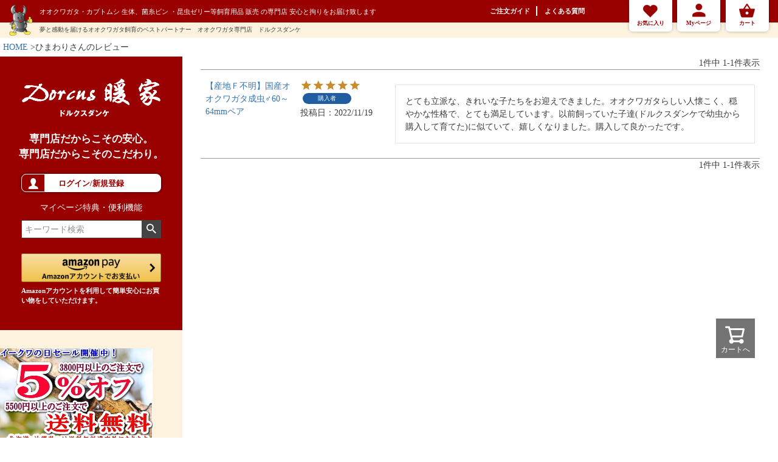

--- FILE ---
content_type: text/html;charset=UTF-8
request_url: https://www.e-mushi.com/p/reviews?reviewer=1968
body_size: 15017
content:
<!DOCTYPE html>
<html lang="ja"><head>
  <meta charset="UTF-8">
  
  <meta name="_csrf" content="9Jp-A5Y-rpzMRzIvcjqoABPwEXebi4stiOkxjQMI4-HjMaR7l6gfYfQLzfrhJgcbRBecZHDGPE-o6b4AvNwF6DRp04KBUsYe">
  
  <title>ひまわりさんのレビュー | ドルクスダンケ</title>
  <meta name="viewport" content="width=device-width">


    <meta name="description" content="お客様のレビュー ドルクスダンケ">
    <meta name="keywords" content="お客様のレビュー,ドルクスダンケ">
  
  <link rel="stylesheet" href="https://dorcusdanke.itembox.design/system/fs_style.css?t=20251118042545">
  <link rel="stylesheet" href="https://dorcusdanke.itembox.design/generate/theme7/fs_theme.css?t=20251118042545">
  <link rel="stylesheet" href="https://dorcusdanke.itembox.design/generate/theme7/fs_original.css?t=20251118042545">
  
  <link rel="canonical" href="https://www.e-mushi.com/p/reviews">
  
  
  
  
  <script>
    window._FS=window._FS||{};_FS.val={"tiktok":{"enabled":false,"pixelCode":null},"recaptcha":{"enabled":false,"siteKey":null},"clientInfo":{"memberId":"guest","fullName":"ゲスト","lastName":"","firstName":"ゲスト","nickName":"ゲスト","stageId":"","stageName":"","subscribedToNewsletter":"false","loggedIn":"false","totalPoints":"","activePoints":"","pendingPoints":"","purchasePointExpiration":"","specialPointExpiration":"","specialPoints":"","pointRate":"","companyName":"","membershipCardNo":"","wishlist":"","prefecture":""},"enhancedEC":{"ga4Dimensions":{"userScope":{"login":"{@ member.logged_in @}","stage":"{@ member.stage_order @}"}},"amazonCheckoutName":"Amazon Pay","measurementId":"G-KPTWTY2Q9K","trackingId":"UA-138052084-1","dimensions":{"dimension1":{"key":"log","value":"{@ member.logged_in @}"},"dimension2":{"key":"mem","value":"{@ member.stage_order @}"}}},"shopKey":"dorcusdanke","device":"PC","cart":{"stayOnPage":false}};
  </script>
  
  <script src="/shop/js/webstore-nr.js?t=20251118042545"></script>
  <script src="/shop/js/webstore-vg.js?t=20251118042545"></script>
  
  
  
  
  
  
  
  
    <script type="text/javascript" >
      document.addEventListener('DOMContentLoaded', function() {
        _FS.CMATag('{"fs_member_id":"{@ member.id @}","fs_page_kind":"other"}')
      })
    </script>
  
  
  
<!-- **OGPタグ（フリーパーツ）↓↓ -->
<meta property="og:title" content="ひまわりさんのレビュー | ドルクスダンケ">
<meta property="og:type" content="">
<meta property="og:url" content="https://www.e-mushi.com/p/reviews?reviewer&#x3D;1968">
<meta property="og:image" content="">
<meta property="og:site_name" content="ドルクスダンケ">
<meta property="og:description" content="お客様のレビュー ドルクスダンケ">
<!-- **OGPタグ（フリーパーツ）↑↑ -->
<!-- **ダンケ用オリジナル↓↓ -->
<meta http-equiv="X-UA-Compatible" content="IE=edge,chrome=1">
<meta charset="Shift_JIS">
<meta name="viewport" content="width=device-width, initial-scale=1">
<meta name="format-detection" content="telephone=no">
<meta name="keywords" content="クワガタ カブトムシ オオクワガタ 昆虫 販売 通販 昆虫ゼリー 菌糸瓶 菌糸ビン 昆虫マット 発酵マット 昆虫ケース ヘラクレスオオカブト">
<meta name="description" content="オオクワガタ・カブトムシ・クワガタ 生体、菌糸瓶 菌糸ビン 昆虫ゼリー 昆虫マット等飼育用品総合販売">
<title>オオクワガタ クワガタ カブトムシ 販売 通販 専門店｜ドルクスダンケグループ総本店</title>
<link href="style_pc.css" rel="stylesheet" type="text/css">
	<link rel="stylesheet" type="text/css" href="http://yui.yahooapis.com/3.18.1/build/cssreset/cssreset-min.css">
	<!-- 　　スムーズスクロール　　　-->

<script type="text/javascript" src="//ajax.googleapis.com/ajax/libs/jquery/3.3.1/jquery.js"></script>

<script>
 $(function(){
    // #で始まるアンカーをクリックした場合に処理
    $('a[href^="#"]:not(.menu_btn00)').click(function() {
       // スクロールの速度
       var speed = 400; // ミリ秒
       // アンカーの値取得
       var href= $(this).attr("href");
       // 移動先を取得
       var target = $(href == "#" || href == "" ? 'html' : href);
       // 移動先を数値で取得
       var position = target.offset().top;
       // スムーススクロール
       $('body,html').animate({scrollTop:position}, speed, 'swing');
       return false;
    });
 });
</script>

<!-- 　　スムーズスクロール　　　-->
<!-- **ダンケ用オリジナル↑↑ -->


<script async src="https://www.googletagmanager.com/gtag/js?id=G-KPTWTY2Q9K"></script>


</head>
<body class="fs-body-reviews-reviewer" id="fs_ReviewsByCustomer">

<div class="fs-l-page">
<header class="fs-l-header">
<header id="header">
		<div class="bartext">
		<img src="https://dorcusdanke.itembox.design/item/img/header_chara.png">
			</div><!--bartext-->
		<div class="red_bar">
		<div class="red_bartext">
			<p>オオクワガタ・カブトムシ 生体、菌糸ビン ・昆虫ゼリー等飼育用品 販売 の専門店 安心と拘りをお届け致します</p>
			<ul>
				<li><a href="https://www.e-mushi.com/f/guide">ご注文ガイド</a></li>
				<li><a href="https://www.e-mushi.com/c/FAQ">よくある質問</a></li>
			</ul>
			<div class="clear"></div>
		</div><!--red_bartext-->
			
		</div><!--red_bar-->
		<div class="yel_bar">
			<div class="yel_bartext">
		<p>夢と感動を届けるオオクワガタ飼育のベストパートナー　オオクワガタ専門店　ドルクスダンケ</p>





	</div><!--yel_bartext-->
  </div><!--yel_bar-->
		<div id="header_ic">
			<ul>
				<li><a href="https://www.e-mushi.com/my/wishlist">お気に入り</a></li>
				<li><a href="https://www.e-mushi.com/my/top">Myページ</a></li>
				<li><a href="https://www.e-mushi.com/p/cart">カート</a></li>
			</ul>
			<div class="clear"></div>
		</div><!--header_ic-->
			
	</header>

</header>
<!-- **パンくずリストパーツ （システムパーツ） ↓↓ -->
<nav class="fs-c-breadcrumb">
<ol class="fs-c-breadcrumb__list">
<li class="fs-c-breadcrumb__listItem">
<a href="/">HOME</a>
</li>
<li class="fs-c-breadcrumb__listItem">
ひまわりさんのレビュー
</li>
</ol>
</nav>
<!-- **パンくずリストパーツ （システムパーツ） ↑↑ -->
<main class="fs-l-main"><div id="fs-page-error-container" class="fs-c-panelContainer">
  
  
</div>
<section id="side">
<!---------ログイン------------->
<div class="main_menu">
				<a href="https://www.e-mushi.com"><img src="https://dorcusdanke.itembox.design/item/img/header_logo.png"></a>
				<p class="copy">専門店だからこその安心。<br>
専門店だからこそのこだわり。</p>
<div class="fs-clientInfo">
				<p class="login"><span class="logout my-{@ member.logged_in @}"><a href="/p/logout">ログアウト</a></span>
<span class="login my-{@ member.logged_in @}"><a href="/p/login">ログイン/新規登録</a></span></p>

</div><!--fs-clientInfo-->
<a class="font_white" href="https://www.e-mushi.com/f/membership">マイページ特典・便利機能</a>


<!--<form action="/p/search">
<label><input id="sbox2"  id="s" name="s" type="text" placeholder="商品検索"/></label>
<button type="submit" id="sbtn2"><i class="fa fa-search"></i></button>
</form>-->

<!--<form id="form2" action="http://www.e-mushi.com" method="get">
<input id="sbox2"  id="s" name="s" type="text" placeholder="商品検索"/>
<button type="submit" id="sbtn2"><i class="fa fa-search"></i></button>
</form>-->

<!--<form action="/p/search">
<label>キーワード<input type="text" name="keyword" maxlength="1000" value=""></label>
<button type="submit">検索</button>
</form>-->
<!-- **商品キーワード検索フォーム（フリーパーツ）↓↓ -->
<div class="fs-p-searchForm">
  <form action="/p/search" method="get">
    <span class="fs-p-searchForm__inputGroup fs-p-inputGroup">
      <input type="text" name="keyword" maxlength="1000" placeholder="キーワード検索" class="fs-p-searchForm__input fs-p-inputGroup__input">
      <button type="submit" class="fs-p-searchForm__button fs-p-inputGroup__button">検索</button>
    </span>
  </form>
</div>

<script type="application/ld+json">
{
  "@context": "http://schema.org",
  "@type": "WebSite",
  "url": "www.e-mushi.com",
  "potentialAction": {
    "@type": "SearchAction",
    "target": "www.e-mushi.com/p/search?keyword={search_term_string}",
    "query-input": "required name=search_term_string"
  }
}
</script>
<!-- **商品キーワード検索フォーム（フリーパーツ）↑↑ -->

<div class="main_amazon">
<a href="https://pay.amazon.com/jp/shopper" target="_blank"><img src="https://dorcusdanke.itembox.design/item/gold-button.png?t=20260115110258" alt="Amazon Pay">
				<br><p>Amazonアカウントを利用して簡単安心にお買い物をしていただけます。</p></a>

</div>
				
			</div><!--main_menu-->
<!---------ログイン------------->
<div class="mypage_m">
<p class="side_tit">
				Myページメニュー
			</p><!--side_tit-->
<ul class="subcat">
				<li><a href="/">● 通常のお買い物はこちら</a></li>
				<li><a href="/my/orders">● 前回と同じ商品を注文する</a></li>
				<li><a href="/my/wishlist">● お気に入り一覧</a></li>
				<li><a href="/my/orders">● 過去購入履歴</a></li>
<li><a href="https://www.e-mushi.com/p/cart">● ご注文状況の確認</a></li>
				<li><a href="/my/top">● ポイントの確認</a></li>
				<li><a href="/p/cart">● カート</a></li>
				<li><a href="https://www.e-mushi.com/f/contact">● お問い合わせ</a></li>

				<li><a href="/f/membership">● Myページご利用ガイド</a></li>
			</ul>

</div><!--mypage_m-->
<p>




















<img src="https://dorcusdanke.itembox.design/item/20200413y.jpg" border="0"><br>
<br>























<a href="https://apay-up-banner.com?merchantId=A1GFH9S81YQ5R7&banner=09_Amazon_Pay_BBP_320x50.png&locale=ja_JP&utm_source=A1GFH9S81YQ5R7" target="_blank">
<img src="https://apay-up-banner.com/banner/09_Amazon_Pay_BBP_320x50.png?merchantId=A1GFH9S81YQ5R7&locale=ja_JP&width=320&height=50&utm_source=A1GFH9S81YQ5R7"></a><BR>
</p>





<p class="side_tit">

				すべての商品一覧
			</p><!--side_tit-->
			<p class="side_bar"><a href="https://www.e-mushi.com/c/livingbody">昆虫生体</a></p>
			<ul class="allcat">
				<li><a href="https://www.e-mushi.com/c/livingbody/dorcus-jpn">国産オオクワガタ</a>
				<a href="https://www.e-mushi.com/c/livingbody/dorcus-jpn/sanchi" class="sub"><small>産地ラベル付きオオクワガタ</small></a><br>
				<a href="https://www.e-mushi.com/c/livingbody/dorcus-jpn/dorcus-big" class="sub"><small>超大型血統オオクワガタ</small></a><br>
				<a href="https://www.e-mushi.com/c/livingbody/dorcus-jpn/dorcus-gsp" class="sub"><small>筑紫ＫＳ系統オオクワガタ</small></a>
</li>
				<li><a href="https://www.e-mushi.com/c/livingbody/lucanidae-jpn">国産クワガタ<br><small>ノコギリ・ミヤマ・ヒラタ等</small></a>
				<a href="https://www.e-mushi.com/c/livingbody/lucanidae-jpn/amami" class="sub"><small>奄美大島産クワガタ各種</small></a>
</li>
				<li><a href="https://www.e-mushi.com/c/livingbody/lucanidae-foreign">外国産クワガタ</a>
				<a href="https://www.e-mushi.com/c/livingbody/lucanidae-foreign/hirata" class="sub"><small>ヒラタクワガタ</small></a>
				<a href="https://www.e-mushi.com/c/livingbody/lucanidae-foreign/prosopocoilus" class="sub"><small>ノコギリクワガタ</small></a>
				<a href="https://www.e-mushi.com/c/livingbody/lucanidae-foreign/hexarthrius" class="sub"><small>フタマタクワガタ</small></a>
				<a href="https://www.e-mushi.com/c/livingbody/lucanidae-foreign/iromushi" class="sub"><small>色ムシ(オウゴンオニ等) </small></a>
				<a href="https://www.e-mushi.com/c/livingbody/lucanidae-foreign/odontolabis" class="sub"><small>ツヤクワガタ</small></a>
				<a href="https://www.e-mushi.com/c/livingbody/lucanidae-foreign/dorcus-foreign" class="sub"><small>オオクワガタ</small></a>
				<a href="https://www.e-mushi.com/c/livingbody/lucanidae-foreign/Rhaeurlus" class="sub"><small>シカクワガタ</small></a>
				<a href="https://www.e-mushi.com/c/livingbody/lucanidae-foreign/cyclomatus" class="sub"><small>ホソアカクワガタ</small></a>
				<a href="https://www.e-mushi.com/c/livingbody/lucanidae-foreign/dorcus-kokuwa" class="sub"><small>コクワガタ</small></a>
				<a href="https://www.e-mushi.com/c/livingbody/lucanidae-foreign/lucanus" class="sub"><small>ミヤマクワガタ</small></a>
</li>
				<li><a href="https://www.e-mushi.com/c/livingbody/beetle">カブトムシ</a>
                <a href="https://www.e-mushi.com/c/livingbody/beetle/kabuto" class="sub"><small>国産カブトムシ</small></a>
                <a href="https://www.e-mushi.com/c/livingbody/beetle/dynastes" class="sub"><small>ヘラクレスオオカブト</small></a>
                <a href="https://www.e-mushi.com/c/livingbody/beetle/chalcosoma" class="sub"><small>コーカサスオオカブト アトラス</small></a>
                <a href="https://www.e-mushi.com/c/livingbody/beetle/neptunus" class="sub"><small>ネプチューン サタン</small></a>
                <a href="https://www.e-mushi.com/c/livingbody/beetle/megasoma" class="sub"><small>ゾウカブト</small></a>
                <a href="https://www.e-mushi.com/c/livingbody/beetle/granti" class="sub"><small>シロカブト</small></a><br>
                <a href="https://www.e-mushi.com/c/livingbody/beetle/golofa" class="sub"><small>ゴロファ</small></a>
                <a href="https://www.e-mushi.com/c/livingbody/beetle/xylotrupes" class="sub"><small>ヒメカブトケンタウルス</small></a>
                <a href="https://www.e-mushi.com/c/livingbody/beetle/eupatorus" class="sub"><small>ゴホンツノカブト</small></a>
                </li>               
                
				<li><a href="https://www.e-mushi.com/c/livingbody/mecynorhina">ハナムグリ</a></li>
				<li><a href="https://www.e-mushi.com/c/livingbody/mantodea">カマキリ</a></li>
<li><a href="https://www.e-mushi.com/c/homoeogryllus-japonicus">鈴虫</a></li>
				<li><a href="https://www.e-mushi.com/c/livingbody/seitai-b">アウトレット生体</a></li>
				<li><a href="https://www.e-mushi.com/c/livingbody/sale-seitai">特売コーナー</a></li>
               
			</ul>
            
<p class="side_banner"><a href="https://www.e-mushi.com/f/hogo-onegai.html"><img src="https://dorcusdanke.itembox.design/item/bana_hanasanaide-250.jpg"alt="外国産のクワガタ カブトムシを逃がさないで"></a>

<a href="https://www.e-mushi.com/c/research"><img src="https://dorcusdanke.itembox.design/item/1279506120.gif"alt="夏休み自由研究　クワガタ カブトムシ を使って簡単に作成"></a></p>

			<p class="side_bar"><a href="https://www.e-mushi.com/c/item">飼育アイテム</a></p>
			<ul class="allcatB">
				<li><a href="https://www.e-mushi.com/c/item/jelly">昆虫ゼリー</a></li>
				<li><a href="https://www.e-mushi.com/c/item/mat">昆虫マット<br>
成虫・幼虫用</a></li>
				<li><a href="https://www.e-mushi.com/c/item/mycelium-bottle">菌糸瓶 菌糸ビン</a></li>
				<li><a href="https://www.e-mushi.com/c/item/case">昆虫ケース 飼育ケース</a></li>
				<li><a href="https://www.e-mushi.com/c/item/decayedwood">産卵木・幼虫飼育材</a></li>
				<li><a href="https://www.e-mushi.com/c/item/starterkit">飼育・採卵セット</a></li>
				<li><a href="https://www.e-mushi.com/c/item/bin">瓶(ビン) プリンカップ</a></li>
				<li><a href="https://www.e-mushi.com/c/item/assistantgoods">飼育補助用品</a></li>
				<!--<li><a href="#">昆虫マット・菌糸ビン</a></li>-->
				<!--<li><a href="#">飼育用品特集！</a></li>-->
			</ul>
			
			<ul class="allcat2">
<li><a href="https://www.e-mushi.com/c/maker">メーカー飼育用品</a></li>
			<li><a href="https://www.e-mushi.com/c/report">お客様飼育レポート</a></li>
				<li><a href="https://www.e-mushi.com/c/book">書籍・DVD</a></li>
				<li><a href="https://www.e-mushi.com/c/magazine">雑誌</a></li>

				<li><a href="https://www.e-mushi.com/c/goods">グッズ</a></li>
				<li><a href="https://www.e-mushi.com/c/hyouhon">標本用品</a></li>
			</ul>
			
			
			<ul class="subcat">
				<li><a href="https://www.e-mushi.com/f/beginner">● はじめてオオクワガタを<br>　 飼育される方へ</a></li>
				<li><a href="https://www.e-mushi.com/f/guide">● ご注文ガイド</a></li>
				<li><a href="https://www.e-mushi.com/dorcus-danke/news/">● イベント・ニュース</a></li>
				<li><a href="https://www.e-mushi.com/c/FAQ">● よくある質問</a></li>
				<li><a href="https://www.e-mushi.com/c/item">● 飼育用品</a></li>
			</ul>
			<div class="contact">
				<p class="con_btn"><a href="https://www.e-mushi.com/f/contact">ご質問・ご感想など</a></p>
				<p class="con_text">ドルクスダンケでは、お客様から寄せられた貴重なご意見・ご質問をより良い商品・サービスの提供に生かしてまいりたいと考えています。
みなさまのメールをお待ちしております。</p>
				<div class="con_img">
					<img src="https://dorcusdanke.itembox.design/item/img/side_hukidasi.png">
				<img src="https://dorcusdanke.itembox.design/item/img/side_chara.png">
				</div><!--con_img-->
			</div><!--contact-->
			<ul class="bancat">
				<li><a href="https://www.e-mushi.com/c/report">超大型オオクワガタ<br>
作出レポート</a></li>
				<li><a href="https://www.e-mushi.com/dorcus-danke/photo/">WEBで見る図鑑<br>
写真館</a></li>
				<li><a href="https://www.e-mushi.com/dorcus-danke/diary" style="background-image: url(https://dorcusdanke.itembox.design/item/img/side_owner.png);">店長日記</a></li>
				<li><a href="https://www.e-mushi.com/dorcus-danke/breedingdiary/" style="background-image: url(https://dorcusdanke.itembox.design/item/img/side_breed.png);">飼育参考例</a></li>
				<li><a href="https://www.e-mushi.com/p/reviews" style="background-image: url(https://dorcusdanke.itembox.design/item/img/side_review.png)";>レビューをお寄せください
<span>200ポイント進呈中!</span></a></li>
                                <li><a href="https://www.e-mushi.com/dorcus-danke/voice" style="background-image: url(https://dorcusdanke.itembox.design/item/img/side_custamervoice.png);" target="_blank">お客様の声</a></li>

                                <li><a href="https://www.e-mushi.com/f/shoplist" style="background-image:url(https://dorcusdanke.itembox.design/item/img/side_concept.png);})">ドルクスダンケって？？<br>
コンセプト</a></li>
							<li><a href="https://www.e-mushi.com/f/beginner" style="background-image:url(https://dorcusdanke.itembox.design/item/img/side_breed.png);">はじめてオオクワガタを<br>
飼育される方へ</a></li>

			</ul>
<div id="view_now"></div>
<div id="view_next"></div>
<div style="padding:10px;background:#fff;box-sizing:border-box;width:95%;margin:10px auto;">
<p>
<span style="width:14px;height:14px;border:1px solid #aaa;background-color:#fff;display:inline-block;vertical-align:middle;"></span> 営業日
</p>
<p>
<span style="width:14px;height:14px;border:1px solid #aaa;background-color:#81240b;display:inline-block;vertical-align:middle;"></span> 休業日（休業日翌日のお届け指定が出来ません）
</p>
<p>
※休業日でもネットでのご注文・メールでのお問い合わせは24時間お受けしております。尚、お返事は翌営業日に順次対応させて頂きます。
</p>
<p>営業時間AM11:00 ～ PM20:00</p>
</div>

</section>
<section class="fs-l-pageMain"><!-- **ページ見出し（フリーパーツ）↓↓ -->
<h1 class="fs-c-heading fs-c-heading--page">ひまわりさんのレビュー</h1>
<!-- **ページ見出し（フリーパーツ）↑↑ -->
<!-- **会員レビュー一覧（システムパーツ）↓↓ -->
<div class="fs-c-history">
  
    
      <div class="fs-c-listControl">
<div class="fs-c-listControl__status">
<span class="fs-c-listControl__status__total">1<span class="fs-c-listControl__status__total__label">件中</span></span>
<span class="fs-c-listControl__status__indication">1<span class="fs-c-listControl__status__indication__separator">-</span>1<span class="fs-c-listControl__status__indication__label">件表示</span></span>
</div>
</div>
    
  
  <ul class="fs-c-reviewList">
    
    <li class="fs-c-reviewList__item" data-product-id="742">
      <div class="fs-c-reviewList__item__product fs-c-reviewProduct">
        
        <div class="fs-c-reviewProduct__info">
          <div class="fs-c-productName">
            
              <a href="/c/livingbody/dorcus-jpn/dorcus-h19-1300">
                <div class="fs-c-productName__name">【産地Ｆ不明】国産オオクワガタ成虫♂60～64mmペア</div>
              </a>
            
          </div>
        </div>
      </div>
      <div class="fs-c-reviewList__item__info fs-c-reviewInfo">
        <div class="fs-c-reviewRating">
          <div class="fs-c-reviewInfo__stars fs-c-reviewStars" data-ratingCount="5.0"></div>
        </div>
        
          <div class="fs-c-reviewInfo__reviewer fs-c-reviewer">  
            <div class="fs-c-reviewer__status"><span class="fs-c-reviewerStatus">購入者</span></div>
          </div>
        
        <dl class="fs-c-reviewInfo__date">
          <dt>投稿日</dt>
          <dd>
            <time datetime="2022-11-19" class="fs-c-time">
              2022/11/19
            </time>
          </dd>
        </dl>
      </div> 
      <div class="fs-c-reviewList__item__body fs-c-reviewBody">とても立派な、きれいな子たちをお迎えできました。オオクワガタらしい人懐こく、穏やかな性格で、とても満足しています。以前飼っていた子達(ドルクスダンケで幼虫から購入して育てた)に似ていて、嬉しくなりました。購入して良かったです。</div>
   <span data-id="fs-analytics" data-eec="{&quot;price&quot;:5600,&quot;fs-select_content-price&quot;:5600,&quot;category&quot;:&quot;昆虫生体/国産オオ&quot;,&quot;fs-add_to_cart-price&quot;:5600,&quot;name&quot;:&quot;【産地Ｆ不明】国産オオクワガタ成虫♂60～64mmペア&quot;,&quot;quantity&quot;:1,&quot;list_name&quot;:&quot;ひまわりさん&quot;,&quot;fs-remove_from_cart-price&quot;:5600,&quot;id&quot;:&quot;dorcus-h19-1300&quot;,&quot;fs-begin_checkout-price&quot;:5600}" data-ga4="{&quot;item_list_name&quot;:&quot;ひまわり&quot;,&quot;currency&quot;:&quot;JPY&quot;,&quot;item_list_id&quot;:&quot;product&quot;,&quot;value&quot;:5600,&quot;items&quot;:[{&quot;item_list_name&quot;:&quot;ひまわり&quot;,&quot;fs-add_payment_info-price&quot;:5600,&quot;fs-add_to_cart-price&quot;:5600,&quot;item_id&quot;:&quot;dorcus-h19-1300&quot;,&quot;item_category2&quot;:&quot;国産オオクワガタ&quot;,&quot;fs-view_item-price&quot;:5600,&quot;item_category&quot;:&quot;昆虫生体&quot;,&quot;quantity&quot;:1,&quot;price&quot;:5600,&quot;item_list_id&quot;:&quot;product&quot;,&quot;currency&quot;:&quot;JPY&quot;,&quot;fs-select_content-price&quot;:5600,&quot;fs-select_item-price&quot;:5600,&quot;fs-remove_from_cart-price&quot;:5600,&quot;item_name&quot;:&quot;【産地Ｆ不明】国産オオクワガタ成虫♂60～64mmペア&quot;,&quot;fs-begin_checkout-price&quot;:5600}]}" data-category-eec="{&quot;dorcus-h19-1300&quot;:{&quot;type&quot;:&quot;1&quot;}}" data-category-ga4="{&quot;dorcus-h19-1300&quot;:{&quot;type&quot;:&quot;1&quot;}}""></span>
    </li>
    
  </ul>
  
    
      <div class="fs-c-listControl">
<div class="fs-c-listControl__status">
<span class="fs-c-listControl__status__total">1<span class="fs-c-listControl__status__total__label">件中</span></span>
<span class="fs-c-listControl__status__indication">1<span class="fs-c-listControl__status__indication__separator">-</span>1<span class="fs-c-listControl__status__indication__label">件表示</span></span>
</div>
</div>
    
  
</div>
<!-- **会員レビュー一覧（システムパーツ）↑↑ --></section></main>
<footer class="fs-l-footer">
	<div class="clear"></div>
<!---------------------------------------------------------●●●to top●●●-------------------------------------------------------------------->	
	<p id="page-top"><a href="#header">pagetop</a></p>
<!---------------------------------------------------------●●●to top●●●-------------------------------------------------------------------->	
<fooder>
	 
	  <div class="fo_main_back">
		   <div class="fo_ill"></div><!--side-->
		<div class="fo_main">
			<img src="https://dorcusdanke.itembox.design/item/img/fooder_logo.png">
			<ul>
				<li><a href="https://www.e-mushi.com/f/howto">ご注文方法</a></li>
				<li><a href="https://www.e-mushi.com/f/howto">運賃・手数料</a></li>
				<li><a href="https://www.e-mushi.com/p/about/terms">法律に基づく表示</a></li>
				<li><a href="https://www.e-mushi.com/dorcus-danke/voice/">お客様のお声</a></li>
				<li><a href="https://www.e-mushi.com/c/FAQ">FAQ</a></li>
				<li><a href="https://www.e-mushi.com/f/guide">安心購入</a></li>
				<li><a href="https://www.e-mushi.com/dorcus-danke/photo/">写真館</a></li>
				<li><a href="https://www.e-mushi.com">△ページトップ</a>
				</li>
			</ul>
			<div class="clear"></div>
			<address>Copyright(C)1998-    　Dorcus Danke All rights reserved.<br>
当ホームページにおける画像及び文章の無断使用・転載等・固くお断り致します。有限会社ドルクスダンケ<br><a style="display:block;color:#fff;margin-top:5px;text-decoration:underline;" href="http://www.e-mushi.com/f/copyright.html">著作権の取扱について</a></address>
			</div><!--fo_main-->
		</div><!--fo_main_back-->
			<div class="clear"></div>
</fooder>

		<div class="clear"></div>

<!---------------------------------------------------------●●●スクロール●●●-------------------------------------------------------------------->
	<script>

 $(function() {
     var topBtn = $('#page-top');    
     topBtn.hide();
     //スクロールが250に達したらボタン表示
     $(window).scroll(function () {
         if ($(this).scrollTop() > 250) {
             topBtn.fadeIn();
         } else {
             topBtn.fadeOut();
         }
     });
     //スクロールしてトップ
     topBtn.click(function () {
         $('body,html').animate({
             scrollTop: 0
         }, 500);
         return false;
     });
 });
</script>

<style>
.fc button,.fc table,body .fc{font-size:1em}.fc .fc-axis,.fc button,.fc-day-grid-event .fc-content,.fc-list-item-marker,.fc-list-item-time,.fc-time-grid-event .fc-time,.fc-time-grid-event.fc-short .fc-content{white-space:nowrap}.fc-event,.fc-event:hover,.fc-state-hover,.fc.fc-bootstrap3 a,.ui-widget .fc-event,a.fc-more{text-decoration:none}.fc{direction:ltr;text-align:left}.fc-rtl{text-align:right}.fc th,.fc-basic-view .fc-day-top .fc-week-number,.fc-basic-view td.fc-week-number,.fc-icon,.fc-toolbar{text-align:center}.fc-highlight{background:#bce8f1;opacity:.3}.fc-bgevent{background:#8fdf82;opacity:.3}.fc-nonbusiness{background:#d7d7d7}.fc button{-moz-box-sizing:border-box;-webkit-box-sizing:border-box;box-sizing:border-box;margin:0;height:2.1em;padding:0 .6em;cursor:pointer}.fc button::-moz-focus-inner{margin:0;padding:0}.fc-state-default{border:1px solid;background-color:#f5f5f5;background-image:-moz-linear-gradient(top,#fff,#e6e6e6);background-image:-webkit-gradient(linear,0 0,0 100%,from(#fff),to(#e6e6e6));background-image:-webkit-linear-gradient(top,#fff,#e6e6e6);background-image:-o-linear-gradient(top,#fff,#e6e6e6);background-image:linear-gradient(to bottom,#fff,#e6e6e6);background-repeat:repeat-x;border-color:#e6e6e6 #e6e6e6 #bfbfbf;border-color:rgba(0,0,0,.1) rgba(0,0,0,.1) rgba(0,0,0,.25);color:#333;text-shadow:0 1px 1px rgba(255,255,255,.75);box-shadow:inset 0 1px 0 rgba(255,255,255,.2),0 1px 2px rgba(0,0,0,.05)}.fc-state-default.fc-corner-left{border-top-left-radius:4px;border-bottom-left-radius:4px}.fc-state-default.fc-corner-right{border-top-right-radius:4px;border-bottom-right-radius:4px}.fc button .fc-icon{position:relative;top:-.05em;margin:0 .2em;vertical-align:middle}.fc-state-active,.fc-state-disabled,.fc-state-down,.fc-state-hover{color:#333;background-color:#e6e6e6}.fc-state-hover{color:#333;background-position:0 -15px;-webkit-transition:background-position .1s linear;-moz-transition:background-position .1s linear;-o-transition:background-position .1s linear;transition:background-position .1s linear}.fc-state-active,.fc-state-down{background-color:#ccc;background-image:none;box-shadow:inset 0 2px 4px rgba(0,0,0,.15),0 1px 2px rgba(0,0,0,.05)}.fc-state-disabled{cursor:default;background-image:none;opacity:.65;box-shadow:none}.fc-event.fc-draggable,.fc-event[href],.fc-popover .fc-header .fc-close,a[data-goto]{cursor:pointer}.fc-button-group{display:inline-block}.fc .fc-button-group>*{float:left;margin:0 0 0 -1px}.fc .fc-button-group>:first-child{margin-left:0}.fc-popover{position:absolute;box-shadow:0 2px 6px rgba(0,0,0,.15)}.fc-popover .fc-header{padding:2px 4px}.fc-popover .fc-header .fc-title{margin:0 2px}.fc-ltr .fc-popover .fc-header .fc-title,.fc-rtl .fc-popover .fc-header .fc-close{float:left}.fc-ltr .fc-popover .fc-header .fc-close,.fc-rtl .fc-popover .fc-header .fc-title{float:right}.fc-divider{border-style:solid;border-width:1px}hr.fc-divider{height:0;margin:0;padding:0 0 2px;border-width:1px 0}.fc-bg table,.fc-row .fc-bgevent-skeleton table,.fc-row .fc-highlight-skeleton table{height:100%}.fc-clear{clear:both}.fc-bg,.fc-bgevent-skeleton,.fc-helper-skeleton,.fc-highlight-skeleton{position:absolute;top:0;left:0;right:0}.fc-bg{bottom:0}.fc table{width:100%;box-sizing:border-box;table-layout:fixed;border-collapse:collapse;border-spacing:0}.fc td,.fc th{border-style:solid;border-width:1px;padding:0;vertical-align:top}.fc td.fc-today{border-style:double}a[data-goto]:hover{text-decoration:underline}.fc .fc-row{border-style:solid;border-width:0}.fc-row table{border-left:0 hidden transparent;border-right:0 hidden transparent;border-bottom:0 hidden transparent}.fc-row:first-child table{border-top:0 hidden transparent}.fc-row{position:relative}.fc-row .fc-bg{z-index:1}.fc-row .fc-bgevent-skeleton,.fc-row .fc-highlight-skeleton{bottom:0}.fc-row .fc-bgevent-skeleton td,.fc-row .fc-highlight-skeleton td{border-color:transparent}.fc-row .fc-bgevent-skeleton{z-index:2}.fc-row .fc-highlight-skeleton{z-index:3}.fc-row .fc-content-skeleton{position:relative;z-index:4;padding-bottom:2px}.fc-row .fc-helper-skeleton{z-index:5}.fc .fc-row .fc-content-skeleton table,.fc .fc-row .fc-content-skeleton td,.fc .fc-row .fc-helper-skeleton td{background:0 0;border-color:transparent}.fc-row .fc-content-skeleton td,.fc-row .fc-helper-skeleton td{border-bottom:0}.fc-row .fc-content-skeleton tbody td,.fc-row .fc-helper-skeleton tbody td{border-top:0}.fc-scroller{-webkit-overflow-scrolling:touch}.fc-day-grid-event .fc-content,.fc-icon,.fc-row.fc-rigid,.fc-time-grid-event{overflow:hidden}.fc-scroller>.fc-day-grid,.fc-scroller>.fc-time-grid{position:relative;width:100%}.fc-event{position:relative;display:block;font-size:.85em;line-height:1.3;border-radius:3px;border:1px solid #3a87ad}.fc-event,.fc-event-dot{background-color:#3a87ad}.fc-event,.fc-event:hover{color:#fff}.fc-not-allowed,.fc-not-allowed .fc-event{cursor:not-allowed}.fc-event .fc-bg{z-index:1;background:#fff;opacity:.25}.fc-event .fc-content{position:relative;z-index:2}.fc-event .fc-resizer{position:absolute;z-index:4;display:none}.fc-event.fc-allow-mouse-resize .fc-resizer,.fc-event.fc-selected .fc-resizer{display:block}.fc-event.fc-selected .fc-resizer:before{content:"";position:absolute;z-index:9999;top:50%;left:50%;width:40px;height:40px;margin-left:-20px;margin-top:-20px}.fc-event.fc-selected{z-index:9999!important;box-shadow:0 2px 5px rgba(0,0,0,.2)}.fc-event.fc-selected.fc-dragging{box-shadow:0 2px 7px rgba(0,0,0,.3)}.fc-h-event.fc-selected:before{content:"";position:absolute;z-index:3;top:-10px;bottom:-10px;left:0;right:0}.fc-ltr .fc-h-event.fc-not-start,.fc-rtl .fc-h-event.fc-not-end{margin-left:0;border-left-width:0;padding-left:1px;border-top-left-radius:0;border-bottom-left-radius:0}.fc-ltr .fc-h-event.fc-not-end,.fc-rtl .fc-h-event.fc-not-start{margin-right:0;border-right-width:0;padding-right:1px;border-top-right-radius:0;border-bottom-right-radius:0}.fc-ltr .fc-h-event .fc-start-resizer,.fc-rtl .fc-h-event .fc-end-resizer{cursor:w-resize;left:-1px}.fc-ltr .fc-h-event .fc-end-resizer,.fc-rtl .fc-h-event .fc-start-resizer{cursor:e-resize;right:-1px}.fc-h-event.fc-allow-mouse-resize .fc-resizer{width:7px;top:-1px;bottom:-1px}.fc-h-event.fc-selected .fc-resizer{border-radius:4px;border-width:1px;width:6px;height:6px;border-style:solid;border-color:inherit;background:#fff;top:50%;margin-top:-4px}.fc-ltr .fc-h-event.fc-selected .fc-start-resizer,.fc-rtl .fc-h-event.fc-selected .fc-end-resizer{margin-left:-4px}.fc-ltr .fc-h-event.fc-selected .fc-end-resizer,.fc-rtl .fc-h-event.fc-selected .fc-start-resizer{margin-right:-4px}.fc-day-grid-event{margin:1px 2px 0;padding:0 1px}tr:first-child>td>.fc-day-grid-event{margin-top:2px}.fc-day-grid-event.fc-selected:after{content:"";position:absolute;z-index:1;top:-1px;right:-1px;bottom:-1px;left:-1px;background:#000;opacity:.25}.fc-day-grid-event .fc-time{font-weight:700}.fc-ltr .fc-day-grid-event.fc-allow-mouse-resize .fc-start-resizer,.fc-rtl .fc-day-grid-event.fc-allow-mouse-resize .fc-end-resizer{margin-left:-2px}.fc-ltr .fc-day-grid-event.fc-allow-mouse-resize .fc-end-resizer,.fc-rtl .fc-day-grid-event.fc-allow-mouse-resize .fc-start-resizer{margin-right:-2px}a.fc-more{margin:1px 3px;font-size:.85em;cursor:pointer}a.fc-more:hover{text-decoration:underline}.fc-limited{display:none}.fc-day-grid .fc-row{z-index:1}.fc-more-popover{z-index:2;width:220px}.fc-more-popover .fc-event-container{padding:10px}.fc-bootstrap3 .fc-popover .panel-body,.fc-bootstrap4 .fc-popover .card-body{padding:0}.fc-now-indicator{position:absolute;border:0 solid red}.fc-bootstrap3 .fc-today.alert,.fc-bootstrap4 .fc-today.alert{border-radius:0}.fc-unselectable{-webkit-user-select:none;-khtml-user-select:none;-moz-user-select:none;-ms-user-select:none;user-select:none;-webkit-touch-callout:none;-webkit-tap-highlight-color:transparent}.fc-unthemed .fc-content,.fc-unthemed .fc-divider,.fc-unthemed .fc-list-heading td,.fc-unthemed .fc-list-view,.fc-unthemed .fc-popover,.fc-unthemed .fc-row,.fc-unthemed tbody,.fc-unthemed td,.fc-unthemed th,.fc-unthemed thead{border-color:#ddd}.fc-unthemed .fc-popover{background-color:#fff;border-width:1px;border-style:solid}.fc-unthemed .fc-divider,.fc-unthemed .fc-list-heading td,.fc-unthemed .fc-popover .fc-header{background:#eee}.fc-unthemed td.fc-today{background:#fcf8e3}.fc-unthemed .fc-disabled-day{background:#d7d7d7;opacity:.3}.fc-icon{display:inline-block;height:1em;line-height:1em;font-size:1em;font-family:"Courier New",Courier,monospace;-webkit-touch-callout:none;-webkit-user-select:none;-khtml-user-select:none;-moz-user-select:none;-ms-user-select:none;user-select:none}.fc-icon:after{position:relative}.fc-icon-left-single-arrow:after{content:"\2039";font-weight:700;font-size:200%;top:-7%}.fc-icon-right-single-arrow:after{content:"\203A";font-weight:700;font-size:200%;top:-7%}.fc-icon-left-double-arrow:after{content:"\AB";font-size:160%;top:-7%}.fc-icon-right-double-arrow:after{content:"\BB";font-size:160%;top:-7%}.fc-icon-left-triangle:after{content:"\25C4";font-size:125%;top:3%}.fc-icon-right-triangle:after{content:"\25BA";font-size:125%;top:3%}.fc-icon-down-triangle:after{content:"\25BC";font-size:125%;top:2%}.fc-icon-x:after{content:"\D7";font-size:200%;top:6%}.fc-unthemed .fc-popover .fc-header .fc-close{color:#666;font-size:.9em;margin-top:2px}.fc-unthemed .fc-list-item:hover td{background-color:#f5f5f5}.ui-widget .fc-disabled-day{background-image:none}.fc-bootstrap3 .fc-time-grid .fc-slats table,.fc-bootstrap4 .fc-time-grid .fc-slats table,.fc-time-grid .fc-slats .ui-widget-content{background:0 0}.fc-popover>.ui-widget-header+.ui-widget-content{border-top:0}.fc-bootstrap3 hr.fc-divider,.fc-bootstrap4 hr.fc-divider{border-color:inherit}.ui-widget .fc-event{color:#fff;font-weight:400}.ui-widget td.fc-axis{font-weight:400}.fc.fc-bootstrap3 a[data-goto]:hover{text-decoration:underline}.fc.fc-bootstrap4 a{text-decoration:none}.fc.fc-bootstrap4 a[data-goto]:hover{text-decoration:underline}.fc-bootstrap4 a.fc-event:not([href]):not([tabindex]){color:#fff}.fc-bootstrap4 .fc-popover.card{position:absolute}.fc-toolbar.fc-header-toolbar{margin-bottom:1em}.fc-toolbar.fc-footer-toolbar{margin-top:1em}.fc-toolbar .fc-left{float:left}.fc-toolbar .fc-right{float:right}.fc-toolbar .fc-center{display:inline-block}.fc .fc-toolbar>*>*{float:left;margin-left:.75em}.fc .fc-toolbar>*>:first-child{margin-left:0}.fc-toolbar h2{margin:0}.fc-toolbar button{position:relative}.fc-toolbar .fc-state-hover,.fc-toolbar .ui-state-hover{z-index:2}.fc-toolbar .fc-state-down{z-index:3}.fc-toolbar .fc-state-active,.fc-toolbar .ui-state-active{z-index:4}.fc-toolbar button:focus{z-index:5}.fc-view-container *,.fc-view-container :after,.fc-view-container :before{-webkit-box-sizing:content-box;-moz-box-sizing:content-box;box-sizing:content-box}.fc-view,.fc-view>table{position:relative;z-index:1}.fc-basicDay-view .fc-content-skeleton,.fc-basicWeek-view .fc-content-skeleton{padding-bottom:1em}.fc-basic-view .fc-body .fc-row{min-height:4em}.fc-row.fc-rigid .fc-content-skeleton{position:absolute;top:0;left:0;right:0}.fc-day-top.fc-other-month{opacity:.3}.fc-basic-view .fc-day-number,.fc-basic-view .fc-week-number{padding:2px}.fc-basic-view th.fc-day-number,.fc-basic-view th.fc-week-number{padding:0 2px}.fc-ltr .fc-basic-view .fc-day-top .fc-day-number{float:right}.fc-rtl .fc-basic-view .fc-day-top .fc-day-number{float:left}.fc-ltr .fc-basic-view .fc-day-top .fc-week-number{float:left;border-radius:0 0 3px}.fc-rtl .fc-basic-view .fc-day-top .fc-week-number{float:right;border-radius:0 0 0 3px}.fc-basic-view .fc-day-top .fc-week-number{min-width:1.5em;background-color:#f2f2f2;color:grey}.fc-basic-view td.fc-week-number>*{display:inline-block;min-width:1.25em}.fc-agenda-view .fc-day-grid{position:relative;z-index:2}.fc-agenda-view .fc-day-grid .fc-row{min-height:3em}.fc-agenda-view .fc-day-grid .fc-row .fc-content-skeleton{padding-bottom:1em}.fc .fc-axis{vertical-align:middle;padding:0 4px}.fc-ltr .fc-axis{text-align:right}.fc-rtl .fc-axis{text-align:left}.fc-time-grid,.fc-time-grid-container{position:relative;z-index:1}.fc-time-grid{min-height:100%}.fc-time-grid table{border:0 hidden transparent}.fc-time-grid>.fc-bg{z-index:1}.fc-time-grid .fc-slats,.fc-time-grid>hr{position:relative;z-index:2}.fc-time-grid .fc-content-col{position:relative}.fc-time-grid .fc-content-skeleton{position:absolute;z-index:3;top:0;left:0;right:0}.fc-time-grid .fc-business-container{position:relative;z-index:1}.fc-time-grid .fc-bgevent-container{position:relative;z-index:2}.fc-time-grid .fc-highlight-container{z-index:3;position:relative}.fc-time-grid .fc-event-container{position:relative;z-index:4}.fc-time-grid .fc-now-indicator-line{z-index:5}.fc-time-grid .fc-helper-container{position:relative;z-index:6}.fc-time-grid .fc-slats td{height:1.5em;border-bottom:0}.fc-time-grid .fc-slats .fc-minor td{border-top-style:dotted}.fc-time-grid .fc-highlight{position:absolute;left:0;right:0}.fc-ltr .fc-time-grid .fc-event-container{margin:0 2.5% 0 2px}.fc-rtl .fc-time-grid .fc-event-container{margin:0 2px 0 2.5%}.fc-time-grid .fc-bgevent,.fc-time-grid .fc-event{position:absolute;z-index:1}.fc-time-grid .fc-bgevent{left:0;right:0}.fc-v-event.fc-not-start{border-top-width:0;padding-top:1px;border-top-left-radius:0;border-top-right-radius:0}.fc-v-event.fc-not-end{border-bottom-width:0;padding-bottom:1px;border-bottom-left-radius:0;border-bottom-right-radius:0}.fc-time-grid-event.fc-selected{overflow:visible}.fc-time-grid-event.fc-selected .fc-bg{display:none}.fc-time-grid-event .fc-content{overflow:hidden}.fc-time-grid-event .fc-time,.fc-time-grid-event .fc-title{padding:0 1px}.fc-time-grid-event .fc-time{font-size:.85em}.fc-time-grid-event.fc-short .fc-time,.fc-time-grid-event.fc-short .fc-title{display:inline-block;vertical-align:top}.fc-time-grid-event.fc-short .fc-time span{display:none}.fc-time-grid-event.fc-short .fc-time:before{content:attr(data-start)}.fc-time-grid-event.fc-short .fc-time:after{content:"\A0-\A0"}.fc-time-grid-event.fc-short .fc-title{font-size:.85em;padding:0}.fc-time-grid-event.fc-allow-mouse-resize .fc-resizer{left:0;right:0;bottom:0;height:8px;overflow:hidden;line-height:8px;font-size:11px;font-family:monospace;text-align:center;cursor:s-resize}.fc-time-grid-event.fc-allow-mouse-resize .fc-resizer:after{content:"="}.fc-time-grid-event.fc-selected .fc-resizer{border-radius:5px;border-width:1px;width:8px;height:8px;border-style:solid;border-color:inherit;background:#fff;left:50%;margin-left:-5px;bottom:-5px}.fc-time-grid .fc-now-indicator-line{border-top-width:1px;left:0;right:0}.fc-time-grid .fc-now-indicator-arrow{margin-top:-5px}.fc-ltr .fc-time-grid .fc-now-indicator-arrow{left:0;border-width:5px 0 5px 6px;border-top-color:transparent;border-bottom-color:transparent}.fc-rtl .fc-time-grid .fc-now-indicator-arrow{right:0;border-width:5px 6px 5px 0;border-top-color:transparent;border-bottom-color:transparent}.fc-event-dot{display:inline-block;width:10px;height:10px;border-radius:5px}.fc-rtl .fc-list-view{direction:rtl}.fc-list-view{border-width:1px;border-style:solid}.fc .fc-list-table{table-layout:auto}.fc-list-table td{border-width:1px 0 0;padding:8px 14px}.fc-list-table tr:first-child td{border-top-width:0}.fc-list-heading{border-bottom-width:1px}.fc-list-heading td{font-weight:700}.fc-ltr .fc-list-heading-main{float:left}.fc-ltr .fc-list-heading-alt,.fc-rtl .fc-list-heading-main{float:right}.fc-rtl .fc-list-heading-alt{float:left}.fc-list-item.fc-has-url{cursor:pointer}.fc-list-item-marker,.fc-list-item-time{width:1px}.fc-ltr .fc-list-item-marker{padding-right:0}.fc-rtl .fc-list-item-marker{padding-left:0}.fc-list-item-title a{text-decoration:none;color:inherit}.fc-list-item-title a[href]:hover{text-decoration:underline}.fc-list-empty-wrap2{position:absolute;top:0;left:0;right:0;bottom:0}.fc-list-empty-wrap1{width:100%;height:100%;display:table}.fc-list-empty{display:table-cell;vertical-align:middle;text-align:center}.fc-unthemed .fc-list-empty{background-color:#eee}
</style>

	<!---------------------------------------------------------●●●スクロール●●●-------------------------------------------------------------------->


<script src="https://dorcusdanke.itembox.design/item/moment.min.js?t=20260115110258"></script>
<script src='https://cdnjs.cloudflare.com/ajax/libs/fullcalendar/3.9.0/fullcalendar.min.js'></script>
<script src='https://cdnjs.cloudflare.com/ajax/libs/fullcalendar/3.9.0/locale/ja.js'></script> 
<script src="https://dorcusdanke.itembox.design/item/gcal.min.js?t=20260115110258"></script>

<script>
  $(document).ready(function() {
    var m = moment().endOf('month').format("YYYY-MM-DD");
    $('#view_now').fullCalendar({
defaultView: 'month',
      theme:true,
      defaultDate: m,
      header: {
		left: '',
		center: 'title',
		right: '',
	},
      lang:"ja",
      googleCalendarApiKey: 'AIzaSyCROANh2rrjwTUvKKD8dtdpdII-taNCpVw',
      events: {
          googleCalendarId: 'dorucusdanke@gmail.com',
          className:'event',
          allDay:true,
      },
      eventColor: '#81240b',
      eventTextColor: 'white',
      eventRender: function (event, element, view) {
        var start = moment(event['start']);
        var end = moment(event['end']);
        var days = new Array();
        var dd;
        while(start.diff(end) < 0){
            days.push(start.format('YYYY-MM-DD'));
            start.add(1, 'days');
        }
        for( var i=0; i<days.length; i++) {
            var target = $('[data-date=' + days[i] + ']');
            target.addClass('hasEvent');
        }
      },
    });
    var m = moment().add('months', 1).endOf('month').format("YYYY-MM-DD");
    $('#view_next').fullCalendar({
      theme:true,
      defaultDate: m,
      header: {
		left: '',
		center: 'title',
		right: ''
	},
      lang:"ja",
      googleCalendarApiKey: 'AIzaSyCROANh2rrjwTUvKKD8dtdpdII-taNCpVw',
      events: {
          googleCalendarId: 'dorucusdanke@gmail.com',
          className:'event',
          allDay:true,
      },
      eventColor: '#81240b',
      eventTextColor: 'white',
      eventRender: function (event, element, view) {
        var start = moment(event['start']);
        var end = moment(event['end']);
        var days = new Array();
        var dd;
        while(start.diff(end) < 0){
            days.push(start.format('YYYY-MM-DD'));
            start.add(1, 'days');
        }
        for( var i=0; i<days.length; i++) {
            var target = $('[data-date=' + days[i] + ']');
            target.addClass('hasEvent');
        }
      },
    });
  });
</script>


<script>
$(function(){
if($('body').hasClass('fs-body-category')){
$('.group_description').each(function(i){
var name = $(this).prev('h2').text();
var imgs = $(this).children('img');
if($('.fs-c-subgroup').length){
var parent = $('.fs-c-subgroup');
}else{
var parent = $('nav.fs-c-breadcrumb');
}
if(imgs.length){
var img = imgs.attr('src');
}else{
img = 'https://dorcusdanke.itembox.design/item/img/noimage.png?t=20260115110258';
}
if(i === 0){
parent.after('<ul id="page_link"></ul>');
}
$(this).prev('h2').attr('id','group_item' + i);
$('ul#page_link').append('<li><a href="#group_item' + i + '"><div class="pict"><div style="background-image:url(' + img + ');"></div></div><div class="fs-c-subgroupList__label">' + name + '</div></a></li>');
});
$('#page_link').find('a').on('click',function() {
var speed = 800;
var href= $(this).attr('href');
var target = $(href == '#' || href == '' ? 'html' : href);
var position = target.offset().top-20;
$('body,html').animate({
scrollTop:position
}, speed, 'swing');
return false;
});
}
});

</script>

<!-- **商品数表示カートボタン （フリーパーツ） ↓↓ -->
<div class="fs-p-scrollingCartButton" id="fs_p_scrollingCartButton">
  <a href="/p/cart" class="fs-p-scrollingCartButton__button">
    <i class="fs-p-scrollingCartButton__icon fs-icon--cart"></i>
    <span class="fs-p-scrollingCartButton__label">カートへ</span>
    <span class="fs-p-cartItemNumber fs-client-cart-count fs-clientInfo"></span>
  </a>
</div>
<script>
  function handler(entries, observer) {
    for (entry of entries) {
      if (entry.isIntersecting) {
        document.getElementById('fs_p_scrollingCartButton').style.display = 'none';
      } else {
        document.getElementById('fs_p_scrollingCartButton').style.display = 'block';
      }
    }
  }
  let observer = new IntersectionObserver(handler);
  observer.observe(document.getElementById("fs_p_headerNavigation"));
</script>
<!-- **商品数表示カートボタン （フリーパーツ） ↑↑ -->


</footer>

<script type="application/ld+json">
{
    "@context": "http://schema.org",
    "@type": "BreadcrumbList",
    "itemListElement": [{
        "@type": "ListItem",
        "position": 1,
        "item": {
            "@id": "https://www.e-mushi.com/",
            "name": "HOME"
        }
    },{
        "@type": "ListItem",
        "position": 2,
        "item": {
            "@id": "https://www.e-mushi.com/p/reviews?reviewer=1968",
            "name": "ひまわりさんのレビュー"
        }
    }]
}
</script>

</div>






<script src="/shop/js/webstore.js?t=20251118042545"></script>
</body></html>

--- FILE ---
content_type: text/javascript; charset=UTF-8
request_url: https://www.googleapis.com/calendar/v3/calendars/dorucusdanke%40gmail.com/events?callback=jQuery331012415836775442202_1768727416472&key=AIzaSyCROANh2rrjwTUvKKD8dtdpdII-taNCpVw&timeMin=2025-12-27T00%3A00%3A00Z&timeMax=2026-02-09T00%3A00%3A00Z&singleEvents=true&maxResults=9999&_=1768727416473
body_size: 1560
content:
// API callback
jQuery331012415836775442202_1768727416472({
 "kind": "calendar#events",
 "etag": "\"p33fv3nc6irs920o\"",
 "summary": "dorucusdanke@gmail.com",
 "description": "",
 "updated": "2026-01-07T00:28:59.258Z",
 "timeZone": "Asia/Tokyo",
 "accessRole": "reader",
 "defaultReminders": [],
 "nextSyncToken": "CN_x3YaW-JEDEAAYASDDrsqXAyjDrsqXAw==",
 "items": [
  {
   "kind": "calendar#event",
   "etag": "\"3100469855092000\"",
   "id": "5r5q65621ane8pit2cj8enp2v0_20251228",
   "status": "confirmed",
   "htmlLink": "https://www.google.com/calendar/event?eid=NXI1cTY1NjIxYW5lOHBpdDJjajhlbnAydjBfMjAyNTEyMjggZG9ydWN1c2RhbmtlQG0",
   "created": "2019-02-15T12:31:22.000Z",
   "updated": "2019-02-15T12:48:47.546Z",
   "summary": "休業日",
   "creator": {
    "email": "dorucusdanke@gmail.com",
    "self": true
   },
   "organizer": {
    "email": "dorucusdanke@gmail.com",
    "self": true
   },
   "start": {
    "date": "2025-12-28"
   },
   "end": {
    "date": "2025-12-29"
   },
   "recurringEventId": "5r5q65621ane8pit2cj8enp2v0",
   "originalStartTime": {
    "date": "2025-12-28"
   },
   "transparency": "transparent",
   "iCalUID": "5r5q65621ane8pit2cj8enp2v0@google.com",
   "sequence": 0,
   "extendedProperties": {
    "private": {
     "everyoneDeclinedDismissed": "-1"
    }
   },
   "eventType": "default"
  },
  {
   "kind": "calendar#event",
   "etag": "\"3100469855092000\"",
   "id": "5r5q65621ane8pit2cj8enp2v0_20260104",
   "status": "confirmed",
   "htmlLink": "https://www.google.com/calendar/event?eid=NXI1cTY1NjIxYW5lOHBpdDJjajhlbnAydjBfMjAyNjAxMDQgZG9ydWN1c2RhbmtlQG0",
   "created": "2019-02-15T12:31:22.000Z",
   "updated": "2019-02-15T12:48:47.546Z",
   "summary": "休業日",
   "creator": {
    "email": "dorucusdanke@gmail.com",
    "self": true
   },
   "organizer": {
    "email": "dorucusdanke@gmail.com",
    "self": true
   },
   "start": {
    "date": "2026-01-04"
   },
   "end": {
    "date": "2026-01-05"
   },
   "recurringEventId": "5r5q65621ane8pit2cj8enp2v0",
   "originalStartTime": {
    "date": "2026-01-04"
   },
   "transparency": "transparent",
   "iCalUID": "5r5q65621ane8pit2cj8enp2v0@google.com",
   "sequence": 0,
   "extendedProperties": {
    "private": {
     "everyoneDeclinedDismissed": "-1"
    }
   },
   "eventType": "default"
  },
  {
   "kind": "calendar#event",
   "etag": "\"3100469855092000\"",
   "id": "5r5q65621ane8pit2cj8enp2v0_20260111",
   "status": "confirmed",
   "htmlLink": "https://www.google.com/calendar/event?eid=NXI1cTY1NjIxYW5lOHBpdDJjajhlbnAydjBfMjAyNjAxMTEgZG9ydWN1c2RhbmtlQG0",
   "created": "2019-02-15T12:31:22.000Z",
   "updated": "2019-02-15T12:48:47.546Z",
   "summary": "休業日",
   "creator": {
    "email": "dorucusdanke@gmail.com",
    "self": true
   },
   "organizer": {
    "email": "dorucusdanke@gmail.com",
    "self": true
   },
   "start": {
    "date": "2026-01-11"
   },
   "end": {
    "date": "2026-01-12"
   },
   "recurringEventId": "5r5q65621ane8pit2cj8enp2v0",
   "originalStartTime": {
    "date": "2026-01-11"
   },
   "transparency": "transparent",
   "iCalUID": "5r5q65621ane8pit2cj8enp2v0@google.com",
   "sequence": 0,
   "extendedProperties": {
    "private": {
     "everyoneDeclinedDismissed": "-1"
    }
   },
   "eventType": "default"
  },
  {
   "kind": "calendar#event",
   "etag": "\"3100469855092000\"",
   "id": "5r5q65621ane8pit2cj8enp2v0_20260118",
   "status": "confirmed",
   "htmlLink": "https://www.google.com/calendar/event?eid=NXI1cTY1NjIxYW5lOHBpdDJjajhlbnAydjBfMjAyNjAxMTggZG9ydWN1c2RhbmtlQG0",
   "created": "2019-02-15T12:31:22.000Z",
   "updated": "2019-02-15T12:48:47.546Z",
   "summary": "休業日",
   "creator": {
    "email": "dorucusdanke@gmail.com",
    "self": true
   },
   "organizer": {
    "email": "dorucusdanke@gmail.com",
    "self": true
   },
   "start": {
    "date": "2026-01-18"
   },
   "end": {
    "date": "2026-01-19"
   },
   "recurringEventId": "5r5q65621ane8pit2cj8enp2v0",
   "originalStartTime": {
    "date": "2026-01-18"
   },
   "transparency": "transparent",
   "iCalUID": "5r5q65621ane8pit2cj8enp2v0@google.com",
   "sequence": 0,
   "extendedProperties": {
    "private": {
     "everyoneDeclinedDismissed": "-1"
    }
   },
   "eventType": "default"
  },
  {
   "kind": "calendar#event",
   "etag": "\"3100469855092000\"",
   "id": "5r5q65621ane8pit2cj8enp2v0_20260125",
   "status": "confirmed",
   "htmlLink": "https://www.google.com/calendar/event?eid=NXI1cTY1NjIxYW5lOHBpdDJjajhlbnAydjBfMjAyNjAxMjUgZG9ydWN1c2RhbmtlQG0",
   "created": "2019-02-15T12:31:22.000Z",
   "updated": "2019-02-15T12:48:47.546Z",
   "summary": "休業日",
   "creator": {
    "email": "dorucusdanke@gmail.com",
    "self": true
   },
   "organizer": {
    "email": "dorucusdanke@gmail.com",
    "self": true
   },
   "start": {
    "date": "2026-01-25"
   },
   "end": {
    "date": "2026-01-26"
   },
   "recurringEventId": "5r5q65621ane8pit2cj8enp2v0",
   "originalStartTime": {
    "date": "2026-01-25"
   },
   "transparency": "transparent",
   "iCalUID": "5r5q65621ane8pit2cj8enp2v0@google.com",
   "sequence": 0,
   "extendedProperties": {
    "private": {
     "everyoneDeclinedDismissed": "-1"
    }
   },
   "eventType": "default"
  },
  {
   "kind": "calendar#event",
   "etag": "\"3100469855092000\"",
   "id": "5r5q65621ane8pit2cj8enp2v0_20260201",
   "status": "confirmed",
   "htmlLink": "https://www.google.com/calendar/event?eid=NXI1cTY1NjIxYW5lOHBpdDJjajhlbnAydjBfMjAyNjAyMDEgZG9ydWN1c2RhbmtlQG0",
   "created": "2019-02-15T12:31:22.000Z",
   "updated": "2019-02-15T12:48:47.546Z",
   "summary": "休業日",
   "creator": {
    "email": "dorucusdanke@gmail.com",
    "self": true
   },
   "organizer": {
    "email": "dorucusdanke@gmail.com",
    "self": true
   },
   "start": {
    "date": "2026-02-01"
   },
   "end": {
    "date": "2026-02-02"
   },
   "recurringEventId": "5r5q65621ane8pit2cj8enp2v0",
   "originalStartTime": {
    "date": "2026-02-01"
   },
   "transparency": "transparent",
   "iCalUID": "5r5q65621ane8pit2cj8enp2v0@google.com",
   "sequence": 0,
   "extendedProperties": {
    "private": {
     "everyoneDeclinedDismissed": "-1"
    }
   },
   "eventType": "default"
  },
  {
   "kind": "calendar#event",
   "etag": "\"3100469855092000\"",
   "id": "5r5q65621ane8pit2cj8enp2v0_20260208",
   "status": "confirmed",
   "htmlLink": "https://www.google.com/calendar/event?eid=NXI1cTY1NjIxYW5lOHBpdDJjajhlbnAydjBfMjAyNjAyMDggZG9ydWN1c2RhbmtlQG0",
   "created": "2019-02-15T12:31:22.000Z",
   "updated": "2019-02-15T12:48:47.546Z",
   "summary": "休業日",
   "creator": {
    "email": "dorucusdanke@gmail.com",
    "self": true
   },
   "organizer": {
    "email": "dorucusdanke@gmail.com",
    "self": true
   },
   "start": {
    "date": "2026-02-08"
   },
   "end": {
    "date": "2026-02-09"
   },
   "recurringEventId": "5r5q65621ane8pit2cj8enp2v0",
   "originalStartTime": {
    "date": "2026-02-08"
   },
   "transparency": "transparent",
   "iCalUID": "5r5q65621ane8pit2cj8enp2v0@google.com",
   "sequence": 0,
   "extendedProperties": {
    "private": {
     "everyoneDeclinedDismissed": "-1"
    }
   },
   "eventType": "default"
  },
  {
   "kind": "calendar#event",
   "etag": "\"3464175726302000\"",
   "id": "2c29l8pop2io9npbpr0sf239ei_20251229",
   "status": "confirmed",
   "htmlLink": "https://www.google.com/calendar/event?eid=MmMyOWw4cG9wMmlvOW5wYnByMHNmMjM5ZWlfMjAyNTEyMjkgZG9ydWN1c2RhbmtlQG0",
   "created": "2019-02-15T12:31:33.000Z",
   "updated": "2024-11-20T07:31:03.151Z",
   "summary": "休業日",
   "creator": {
    "email": "dorucusdanke@gmail.com",
    "self": true
   },
   "organizer": {
    "email": "dorucusdanke@gmail.com",
    "self": true
   },
   "start": {
    "date": "2025-12-29"
   },
   "end": {
    "date": "2025-12-30"
   },
   "recurringEventId": "2c29l8pop2io9npbpr0sf239ei",
   "originalStartTime": {
    "date": "2025-12-29"
   },
   "transparency": "transparent",
   "iCalUID": "2c29l8pop2io9npbpr0sf239ei@google.com",
   "sequence": 0,
   "extendedProperties": {
    "private": {
     "everyoneDeclinedDismissed": "-1"
    }
   },
   "eventType": "default"
  },
  {
   "kind": "calendar#event",
   "etag": "\"3464175726302000\"",
   "id": "2c29l8pop2io9npbpr0sf239ei_20260105",
   "status": "confirmed",
   "htmlLink": "https://www.google.com/calendar/event?eid=MmMyOWw4cG9wMmlvOW5wYnByMHNmMjM5ZWlfMjAyNjAxMDUgZG9ydWN1c2RhbmtlQG0",
   "created": "2019-02-15T12:31:33.000Z",
   "updated": "2024-11-20T07:31:03.151Z",
   "summary": "休業日",
   "creator": {
    "email": "dorucusdanke@gmail.com",
    "self": true
   },
   "organizer": {
    "email": "dorucusdanke@gmail.com",
    "self": true
   },
   "start": {
    "date": "2026-01-05"
   },
   "end": {
    "date": "2026-01-06"
   },
   "recurringEventId": "2c29l8pop2io9npbpr0sf239ei",
   "originalStartTime": {
    "date": "2026-01-05"
   },
   "transparency": "transparent",
   "iCalUID": "2c29l8pop2io9npbpr0sf239ei@google.com",
   "sequence": 0,
   "extendedProperties": {
    "private": {
     "everyoneDeclinedDismissed": "-1"
    }
   },
   "eventType": "default"
  },
  {
   "kind": "calendar#event",
   "etag": "\"3464175726302000\"",
   "id": "2c29l8pop2io9npbpr0sf239ei_20260112",
   "status": "confirmed",
   "htmlLink": "https://www.google.com/calendar/event?eid=MmMyOWw4cG9wMmlvOW5wYnByMHNmMjM5ZWlfMjAyNjAxMTIgZG9ydWN1c2RhbmtlQG0",
   "created": "2019-02-15T12:31:33.000Z",
   "updated": "2024-11-20T07:31:03.151Z",
   "summary": "休業日",
   "creator": {
    "email": "dorucusdanke@gmail.com",
    "self": true
   },
   "organizer": {
    "email": "dorucusdanke@gmail.com",
    "self": true
   },
   "start": {
    "date": "2026-01-12"
   },
   "end": {
    "date": "2026-01-13"
   },
   "recurringEventId": "2c29l8pop2io9npbpr0sf239ei",
   "originalStartTime": {
    "date": "2026-01-12"
   },
   "transparency": "transparent",
   "iCalUID": "2c29l8pop2io9npbpr0sf239ei@google.com",
   "sequence": 0,
   "extendedProperties": {
    "private": {
     "everyoneDeclinedDismissed": "-1"
    }
   },
   "eventType": "default"
  },
  {
   "kind": "calendar#event",
   "etag": "\"3464175726302000\"",
   "id": "2c29l8pop2io9npbpr0sf239ei_20260119",
   "status": "confirmed",
   "htmlLink": "https://www.google.com/calendar/event?eid=MmMyOWw4cG9wMmlvOW5wYnByMHNmMjM5ZWlfMjAyNjAxMTkgZG9ydWN1c2RhbmtlQG0",
   "created": "2019-02-15T12:31:33.000Z",
   "updated": "2024-11-20T07:31:03.151Z",
   "summary": "休業日",
   "creator": {
    "email": "dorucusdanke@gmail.com",
    "self": true
   },
   "organizer": {
    "email": "dorucusdanke@gmail.com",
    "self": true
   },
   "start": {
    "date": "2026-01-19"
   },
   "end": {
    "date": "2026-01-20"
   },
   "recurringEventId": "2c29l8pop2io9npbpr0sf239ei",
   "originalStartTime": {
    "date": "2026-01-19"
   },
   "transparency": "transparent",
   "iCalUID": "2c29l8pop2io9npbpr0sf239ei@google.com",
   "sequence": 0,
   "extendedProperties": {
    "private": {
     "everyoneDeclinedDismissed": "-1"
    }
   },
   "eventType": "default"
  },
  {
   "kind": "calendar#event",
   "etag": "\"3464175726302000\"",
   "id": "2c29l8pop2io9npbpr0sf239ei_20260126",
   "status": "confirmed",
   "htmlLink": "https://www.google.com/calendar/event?eid=MmMyOWw4cG9wMmlvOW5wYnByMHNmMjM5ZWlfMjAyNjAxMjYgZG9ydWN1c2RhbmtlQG0",
   "created": "2019-02-15T12:31:33.000Z",
   "updated": "2024-11-20T07:31:03.151Z",
   "summary": "休業日",
   "creator": {
    "email": "dorucusdanke@gmail.com",
    "self": true
   },
   "organizer": {
    "email": "dorucusdanke@gmail.com",
    "self": true
   },
   "start": {
    "date": "2026-01-26"
   },
   "end": {
    "date": "2026-01-27"
   },
   "recurringEventId": "2c29l8pop2io9npbpr0sf239ei",
   "originalStartTime": {
    "date": "2026-01-26"
   },
   "transparency": "transparent",
   "iCalUID": "2c29l8pop2io9npbpr0sf239ei@google.com",
   "sequence": 0,
   "extendedProperties": {
    "private": {
     "everyoneDeclinedDismissed": "-1"
    }
   },
   "eventType": "default"
  },
  {
   "kind": "calendar#event",
   "etag": "\"3464175726302000\"",
   "id": "2c29l8pop2io9npbpr0sf239ei_20260202",
   "status": "confirmed",
   "htmlLink": "https://www.google.com/calendar/event?eid=MmMyOWw4cG9wMmlvOW5wYnByMHNmMjM5ZWlfMjAyNjAyMDIgZG9ydWN1c2RhbmtlQG0",
   "created": "2019-02-15T12:31:33.000Z",
   "updated": "2024-11-20T07:31:03.151Z",
   "summary": "休業日",
   "creator": {
    "email": "dorucusdanke@gmail.com",
    "self": true
   },
   "organizer": {
    "email": "dorucusdanke@gmail.com",
    "self": true
   },
   "start": {
    "date": "2026-02-02"
   },
   "end": {
    "date": "2026-02-03"
   },
   "recurringEventId": "2c29l8pop2io9npbpr0sf239ei",
   "originalStartTime": {
    "date": "2026-02-02"
   },
   "transparency": "transparent",
   "iCalUID": "2c29l8pop2io9npbpr0sf239ei@google.com",
   "sequence": 0,
   "extendedProperties": {
    "private": {
     "everyoneDeclinedDismissed": "-1"
    }
   },
   "eventType": "default"
  },
  {
   "kind": "calendar#event",
   "etag": "\"3464175726302000\"",
   "id": "2c29l8pop2io9npbpr0sf239ei_20260209",
   "status": "confirmed",
   "htmlLink": "https://www.google.com/calendar/event?eid=MmMyOWw4cG9wMmlvOW5wYnByMHNmMjM5ZWlfMjAyNjAyMDkgZG9ydWN1c2RhbmtlQG0",
   "created": "2019-02-15T12:31:33.000Z",
   "updated": "2024-11-20T07:31:03.151Z",
   "summary": "休業日",
   "creator": {
    "email": "dorucusdanke@gmail.com",
    "self": true
   },
   "organizer": {
    "email": "dorucusdanke@gmail.com",
    "self": true
   },
   "start": {
    "date": "2026-02-09"
   },
   "end": {
    "date": "2026-02-10"
   },
   "recurringEventId": "2c29l8pop2io9npbpr0sf239ei",
   "originalStartTime": {
    "date": "2026-02-09"
   },
   "transparency": "transparent",
   "iCalUID": "2c29l8pop2io9npbpr0sf239ei@google.com",
   "sequence": 0,
   "extendedProperties": {
    "private": {
     "everyoneDeclinedDismissed": "-1"
    }
   },
   "eventType": "default"
  },
  {
   "kind": "calendar#event",
   "etag": "\"3514808422843038\"",
   "id": "2mvlp5i5rn3o7tndermifdnn1q",
   "status": "confirmed",
   "htmlLink": "https://www.google.com/calendar/event?eid=Mm12bHA1aTVybjNvN3RuZGVybWlmZG5uMXEgZG9ydWN1c2RhbmtlQG0",
   "created": "2025-09-09T07:50:11.000Z",
   "updated": "2025-09-09T07:50:11.421Z",
   "summary": " 休業日",
   "creator": {
    "email": "dorucusdanke@gmail.com",
    "self": true
   },
   "organizer": {
    "email": "dorucusdanke@gmail.com",
    "self": true
   },
   "start": {
    "date": "2026-01-03"
   },
   "end": {
    "date": "2026-01-04"
   },
   "transparency": "transparent",
   "iCalUID": "2mvlp5i5rn3o7tndermifdnn1q@google.com",
   "sequence": 0,
   "eventType": "default"
  },
  {
   "kind": "calendar#event",
   "etag": "\"3514808438659454\"",
   "id": "0olgisigp40kdod6u2lqenpfqd",
   "status": "confirmed",
   "htmlLink": "https://www.google.com/calendar/event?eid=MG9sZ2lzaWdwNDBrZG9kNnUybHFlbnBmcWQgZG9ydWN1c2RhbmtlQG0",
   "created": "2025-09-09T07:50:19.000Z",
   "updated": "2025-09-09T07:50:19.329Z",
   "summary": " 休業日",
   "creator": {
    "email": "dorucusdanke@gmail.com",
    "self": true
   },
   "organizer": {
    "email": "dorucusdanke@gmail.com",
    "self": true
   },
   "start": {
    "date": "2025-12-30"
   },
   "end": {
    "date": "2025-12-31"
   },
   "transparency": "transparent",
   "iCalUID": "0olgisigp40kdod6u2lqenpfqd@google.com",
   "sequence": 0,
   "eventType": "default"
  },
  {
   "kind": "calendar#event",
   "etag": "\"3514808457278974\"",
   "id": "044ijc8qmn7cc4pq3avahq986h",
   "status": "confirmed",
   "htmlLink": "https://www.google.com/calendar/event?eid=MDQ0aWpjOHFtbjdjYzRwcTNhdmFocTk4NmggZG9ydWN1c2RhbmtlQG0",
   "created": "2025-09-09T07:50:28.000Z",
   "updated": "2025-09-09T07:50:28.639Z",
   "summary": " 休業日",
   "creator": {
    "email": "dorucusdanke@gmail.com",
    "self": true
   },
   "organizer": {
    "email": "dorucusdanke@gmail.com",
    "self": true
   },
   "start": {
    "date": "2025-12-31"
   },
   "end": {
    "date": "2026-01-01"
   },
   "transparency": "transparent",
   "iCalUID": "044ijc8qmn7cc4pq3avahq986h@google.com",
   "sequence": 0,
   "eventType": "default"
  },
  {
   "kind": "calendar#event",
   "etag": "\"3514808468953886\"",
   "id": "3nq4d0ho0i759pmllrnh0c4pdo",
   "status": "confirmed",
   "htmlLink": "https://www.google.com/calendar/event?eid=M25xNGQwaG8waTc1OXBtbGxybmgwYzRwZG8gZG9ydWN1c2RhbmtlQG0",
   "created": "2025-09-09T07:50:34.000Z",
   "updated": "2025-09-09T07:50:34.476Z",
   "summary": " 休業日",
   "creator": {
    "email": "dorucusdanke@gmail.com",
    "self": true
   },
   "organizer": {
    "email": "dorucusdanke@gmail.com",
    "self": true
   },
   "start": {
    "date": "2026-01-01"
   },
   "end": {
    "date": "2026-01-02"
   },
   "transparency": "transparent",
   "iCalUID": "3nq4d0ho0i759pmllrnh0c4pdo@google.com",
   "sequence": 0,
   "eventType": "default"
  },
  {
   "kind": "calendar#event",
   "etag": "\"3514808479002302\"",
   "id": "7qkchc3povs6b7peqg9d3uulm1",
   "status": "confirmed",
   "htmlLink": "https://www.google.com/calendar/event?eid=N3FrY2hjM3BvdnM2YjdwZXFnOWQzdXVsbTEgZG9ydWN1c2RhbmtlQG0",
   "created": "2025-09-09T07:50:39.000Z",
   "updated": "2025-09-09T07:50:39.501Z",
   "summary": " 休業日",
   "creator": {
    "email": "dorucusdanke@gmail.com",
    "self": true
   },
   "organizer": {
    "email": "dorucusdanke@gmail.com",
    "self": true
   },
   "start": {
    "date": "2026-01-02"
   },
   "end": {
    "date": "2026-01-03"
   },
   "transparency": "transparent",
   "iCalUID": "7qkchc3povs6b7peqg9d3uulm1@google.com",
   "sequence": 0,
   "eventType": "default"
  },
  {
   "kind": "calendar#event",
   "etag": "\"3514808513660414\"",
   "id": "08evfiemitkhogikifddho6882",
   "status": "confirmed",
   "htmlLink": "https://www.google.com/calendar/event?eid=MDhldmZpZW1pdGtob2dpa2lmZGRobzY4ODIgZG9ydWN1c2RhbmtlQG0",
   "created": "2025-09-09T07:50:56.000Z",
   "updated": "2025-09-09T07:50:56.830Z",
   "summary": " 休業日",
   "creator": {
    "email": "dorucusdanke@gmail.com",
    "self": true
   },
   "organizer": {
    "email": "dorucusdanke@gmail.com",
    "self": true
   },
   "start": {
    "date": "2026-02-07"
   },
   "end": {
    "date": "2026-02-08"
   },
   "transparency": "transparent",
   "iCalUID": "08evfiemitkhogikifddho6882@google.com",
   "sequence": 0,
   "eventType": "default"
  },
  {
   "kind": "calendar#event",
   "etag": "\"3535491477484030\"",
   "id": "16leipg6plf0njtkvfjnvmu070",
   "status": "confirmed",
   "htmlLink": "https://www.google.com/calendar/event?eid=MTZsZWlwZzZwbGYwbmp0a3Zmam52bXUwNzAgZG9ydWN1c2RhbmtlQG0",
   "created": "2026-01-07T00:28:58.000Z",
   "updated": "2026-01-07T00:28:58.742Z",
   "summary": " 休業日",
   "creator": {
    "email": "dorucusdanke@gmail.com",
    "self": true
   },
   "organizer": {
    "email": "dorucusdanke@gmail.com",
    "self": true
   },
   "start": {
    "date": "2026-01-17"
   },
   "end": {
    "date": "2026-01-18"
   },
   "transparency": "transparent",
   "iCalUID": "16leipg6plf0njtkvfjnvmu070@google.com",
   "sequence": 0,
   "eventType": "default"
  }
 ]
}
);

--- FILE ---
content_type: text/javascript; charset=UTF-8
request_url: https://www.googleapis.com/calendar/v3/calendars/dorucusdanke%40gmail.com/events?callback=jQuery331012415836775442202_1768727416474&key=AIzaSyCROANh2rrjwTUvKKD8dtdpdII-taNCpVw&timeMin=2026-01-31T00%3A00%3A00Z&timeMax=2026-03-16T00%3A00%3A00Z&singleEvents=true&maxResults=9999&_=1768727416475
body_size: 956
content:
// API callback
jQuery331012415836775442202_1768727416474({
 "kind": "calendar#events",
 "etag": "\"p33fv3nc6irs920o\"",
 "summary": "dorucusdanke@gmail.com",
 "description": "",
 "updated": "2026-01-07T00:28:59.258Z",
 "timeZone": "Asia/Tokyo",
 "accessRole": "reader",
 "defaultReminders": [],
 "nextSyncToken": "CN_x3YaW-JEDEAAYASDDrsqXAyjDrsqXAw==",
 "items": [
  {
   "kind": "calendar#event",
   "etag": "\"3100469855092000\"",
   "id": "5r5q65621ane8pit2cj8enp2v0_20260201",
   "status": "confirmed",
   "htmlLink": "https://www.google.com/calendar/event?eid=NXI1cTY1NjIxYW5lOHBpdDJjajhlbnAydjBfMjAyNjAyMDEgZG9ydWN1c2RhbmtlQG0",
   "created": "2019-02-15T12:31:22.000Z",
   "updated": "2019-02-15T12:48:47.546Z",
   "summary": "休業日",
   "creator": {
    "email": "dorucusdanke@gmail.com",
    "self": true
   },
   "organizer": {
    "email": "dorucusdanke@gmail.com",
    "self": true
   },
   "start": {
    "date": "2026-02-01"
   },
   "end": {
    "date": "2026-02-02"
   },
   "recurringEventId": "5r5q65621ane8pit2cj8enp2v0",
   "originalStartTime": {
    "date": "2026-02-01"
   },
   "transparency": "transparent",
   "iCalUID": "5r5q65621ane8pit2cj8enp2v0@google.com",
   "sequence": 0,
   "extendedProperties": {
    "private": {
     "everyoneDeclinedDismissed": "-1"
    }
   },
   "eventType": "default"
  },
  {
   "kind": "calendar#event",
   "etag": "\"3100469855092000\"",
   "id": "5r5q65621ane8pit2cj8enp2v0_20260208",
   "status": "confirmed",
   "htmlLink": "https://www.google.com/calendar/event?eid=NXI1cTY1NjIxYW5lOHBpdDJjajhlbnAydjBfMjAyNjAyMDggZG9ydWN1c2RhbmtlQG0",
   "created": "2019-02-15T12:31:22.000Z",
   "updated": "2019-02-15T12:48:47.546Z",
   "summary": "休業日",
   "creator": {
    "email": "dorucusdanke@gmail.com",
    "self": true
   },
   "organizer": {
    "email": "dorucusdanke@gmail.com",
    "self": true
   },
   "start": {
    "date": "2026-02-08"
   },
   "end": {
    "date": "2026-02-09"
   },
   "recurringEventId": "5r5q65621ane8pit2cj8enp2v0",
   "originalStartTime": {
    "date": "2026-02-08"
   },
   "transparency": "transparent",
   "iCalUID": "5r5q65621ane8pit2cj8enp2v0@google.com",
   "sequence": 0,
   "extendedProperties": {
    "private": {
     "everyoneDeclinedDismissed": "-1"
    }
   },
   "eventType": "default"
  },
  {
   "kind": "calendar#event",
   "etag": "\"3100469855092000\"",
   "id": "5r5q65621ane8pit2cj8enp2v0_20260215",
   "status": "confirmed",
   "htmlLink": "https://www.google.com/calendar/event?eid=NXI1cTY1NjIxYW5lOHBpdDJjajhlbnAydjBfMjAyNjAyMTUgZG9ydWN1c2RhbmtlQG0",
   "created": "2019-02-15T12:31:22.000Z",
   "updated": "2019-02-15T12:48:47.546Z",
   "summary": "休業日",
   "creator": {
    "email": "dorucusdanke@gmail.com",
    "self": true
   },
   "organizer": {
    "email": "dorucusdanke@gmail.com",
    "self": true
   },
   "start": {
    "date": "2026-02-15"
   },
   "end": {
    "date": "2026-02-16"
   },
   "recurringEventId": "5r5q65621ane8pit2cj8enp2v0",
   "originalStartTime": {
    "date": "2026-02-15"
   },
   "transparency": "transparent",
   "iCalUID": "5r5q65621ane8pit2cj8enp2v0@google.com",
   "sequence": 0,
   "extendedProperties": {
    "private": {
     "everyoneDeclinedDismissed": "-1"
    }
   },
   "eventType": "default"
  },
  {
   "kind": "calendar#event",
   "etag": "\"3100469855092000\"",
   "id": "5r5q65621ane8pit2cj8enp2v0_20260222",
   "status": "confirmed",
   "htmlLink": "https://www.google.com/calendar/event?eid=NXI1cTY1NjIxYW5lOHBpdDJjajhlbnAydjBfMjAyNjAyMjIgZG9ydWN1c2RhbmtlQG0",
   "created": "2019-02-15T12:31:22.000Z",
   "updated": "2019-02-15T12:48:47.546Z",
   "summary": "休業日",
   "creator": {
    "email": "dorucusdanke@gmail.com",
    "self": true
   },
   "organizer": {
    "email": "dorucusdanke@gmail.com",
    "self": true
   },
   "start": {
    "date": "2026-02-22"
   },
   "end": {
    "date": "2026-02-23"
   },
   "recurringEventId": "5r5q65621ane8pit2cj8enp2v0",
   "originalStartTime": {
    "date": "2026-02-22"
   },
   "transparency": "transparent",
   "iCalUID": "5r5q65621ane8pit2cj8enp2v0@google.com",
   "sequence": 0,
   "extendedProperties": {
    "private": {
     "everyoneDeclinedDismissed": "-1"
    }
   },
   "eventType": "default"
  },
  {
   "kind": "calendar#event",
   "etag": "\"3100469855092000\"",
   "id": "5r5q65621ane8pit2cj8enp2v0_20260301",
   "status": "confirmed",
   "htmlLink": "https://www.google.com/calendar/event?eid=NXI1cTY1NjIxYW5lOHBpdDJjajhlbnAydjBfMjAyNjAzMDEgZG9ydWN1c2RhbmtlQG0",
   "created": "2019-02-15T12:31:22.000Z",
   "updated": "2019-02-15T12:48:47.546Z",
   "summary": "休業日",
   "creator": {
    "email": "dorucusdanke@gmail.com",
    "self": true
   },
   "organizer": {
    "email": "dorucusdanke@gmail.com",
    "self": true
   },
   "start": {
    "date": "2026-03-01"
   },
   "end": {
    "date": "2026-03-02"
   },
   "recurringEventId": "5r5q65621ane8pit2cj8enp2v0",
   "originalStartTime": {
    "date": "2026-03-01"
   },
   "transparency": "transparent",
   "iCalUID": "5r5q65621ane8pit2cj8enp2v0@google.com",
   "sequence": 0,
   "extendedProperties": {
    "private": {
     "everyoneDeclinedDismissed": "-1"
    }
   },
   "eventType": "default"
  },
  {
   "kind": "calendar#event",
   "etag": "\"3100469855092000\"",
   "id": "5r5q65621ane8pit2cj8enp2v0_20260308",
   "status": "confirmed",
   "htmlLink": "https://www.google.com/calendar/event?eid=NXI1cTY1NjIxYW5lOHBpdDJjajhlbnAydjBfMjAyNjAzMDggZG9ydWN1c2RhbmtlQG0",
   "created": "2019-02-15T12:31:22.000Z",
   "updated": "2019-02-15T12:48:47.546Z",
   "summary": "休業日",
   "creator": {
    "email": "dorucusdanke@gmail.com",
    "self": true
   },
   "organizer": {
    "email": "dorucusdanke@gmail.com",
    "self": true
   },
   "start": {
    "date": "2026-03-08"
   },
   "end": {
    "date": "2026-03-09"
   },
   "recurringEventId": "5r5q65621ane8pit2cj8enp2v0",
   "originalStartTime": {
    "date": "2026-03-08"
   },
   "transparency": "transparent",
   "iCalUID": "5r5q65621ane8pit2cj8enp2v0@google.com",
   "sequence": 0,
   "extendedProperties": {
    "private": {
     "everyoneDeclinedDismissed": "-1"
    }
   },
   "eventType": "default"
  },
  {
   "kind": "calendar#event",
   "etag": "\"3100469855092000\"",
   "id": "5r5q65621ane8pit2cj8enp2v0_20260315",
   "status": "confirmed",
   "htmlLink": "https://www.google.com/calendar/event?eid=NXI1cTY1NjIxYW5lOHBpdDJjajhlbnAydjBfMjAyNjAzMTUgZG9ydWN1c2RhbmtlQG0",
   "created": "2019-02-15T12:31:22.000Z",
   "updated": "2019-02-15T12:48:47.546Z",
   "summary": "休業日",
   "creator": {
    "email": "dorucusdanke@gmail.com",
    "self": true
   },
   "organizer": {
    "email": "dorucusdanke@gmail.com",
    "self": true
   },
   "start": {
    "date": "2026-03-15"
   },
   "end": {
    "date": "2026-03-16"
   },
   "recurringEventId": "5r5q65621ane8pit2cj8enp2v0",
   "originalStartTime": {
    "date": "2026-03-15"
   },
   "transparency": "transparent",
   "iCalUID": "5r5q65621ane8pit2cj8enp2v0@google.com",
   "sequence": 0,
   "extendedProperties": {
    "private": {
     "everyoneDeclinedDismissed": "-1"
    }
   },
   "eventType": "default"
  },
  {
   "kind": "calendar#event",
   "etag": "\"3464175726302000\"",
   "id": "2c29l8pop2io9npbpr0sf239ei_20260202",
   "status": "confirmed",
   "htmlLink": "https://www.google.com/calendar/event?eid=MmMyOWw4cG9wMmlvOW5wYnByMHNmMjM5ZWlfMjAyNjAyMDIgZG9ydWN1c2RhbmtlQG0",
   "created": "2019-02-15T12:31:33.000Z",
   "updated": "2024-11-20T07:31:03.151Z",
   "summary": "休業日",
   "creator": {
    "email": "dorucusdanke@gmail.com",
    "self": true
   },
   "organizer": {
    "email": "dorucusdanke@gmail.com",
    "self": true
   },
   "start": {
    "date": "2026-02-02"
   },
   "end": {
    "date": "2026-02-03"
   },
   "recurringEventId": "2c29l8pop2io9npbpr0sf239ei",
   "originalStartTime": {
    "date": "2026-02-02"
   },
   "transparency": "transparent",
   "iCalUID": "2c29l8pop2io9npbpr0sf239ei@google.com",
   "sequence": 0,
   "extendedProperties": {
    "private": {
     "everyoneDeclinedDismissed": "-1"
    }
   },
   "eventType": "default"
  },
  {
   "kind": "calendar#event",
   "etag": "\"3464175726302000\"",
   "id": "2c29l8pop2io9npbpr0sf239ei_20260209",
   "status": "confirmed",
   "htmlLink": "https://www.google.com/calendar/event?eid=MmMyOWw4cG9wMmlvOW5wYnByMHNmMjM5ZWlfMjAyNjAyMDkgZG9ydWN1c2RhbmtlQG0",
   "created": "2019-02-15T12:31:33.000Z",
   "updated": "2024-11-20T07:31:03.151Z",
   "summary": "休業日",
   "creator": {
    "email": "dorucusdanke@gmail.com",
    "self": true
   },
   "organizer": {
    "email": "dorucusdanke@gmail.com",
    "self": true
   },
   "start": {
    "date": "2026-02-09"
   },
   "end": {
    "date": "2026-02-10"
   },
   "recurringEventId": "2c29l8pop2io9npbpr0sf239ei",
   "originalStartTime": {
    "date": "2026-02-09"
   },
   "transparency": "transparent",
   "iCalUID": "2c29l8pop2io9npbpr0sf239ei@google.com",
   "sequence": 0,
   "extendedProperties": {
    "private": {
     "everyoneDeclinedDismissed": "-1"
    }
   },
   "eventType": "default"
  },
  {
   "kind": "calendar#event",
   "etag": "\"3464175726302000\"",
   "id": "2c29l8pop2io9npbpr0sf239ei_20260216",
   "status": "confirmed",
   "htmlLink": "https://www.google.com/calendar/event?eid=MmMyOWw4cG9wMmlvOW5wYnByMHNmMjM5ZWlfMjAyNjAyMTYgZG9ydWN1c2RhbmtlQG0",
   "created": "2019-02-15T12:31:33.000Z",
   "updated": "2024-11-20T07:31:03.151Z",
   "summary": "休業日",
   "creator": {
    "email": "dorucusdanke@gmail.com",
    "self": true
   },
   "organizer": {
    "email": "dorucusdanke@gmail.com",
    "self": true
   },
   "start": {
    "date": "2026-02-16"
   },
   "end": {
    "date": "2026-02-17"
   },
   "recurringEventId": "2c29l8pop2io9npbpr0sf239ei",
   "originalStartTime": {
    "date": "2026-02-16"
   },
   "transparency": "transparent",
   "iCalUID": "2c29l8pop2io9npbpr0sf239ei@google.com",
   "sequence": 0,
   "extendedProperties": {
    "private": {
     "everyoneDeclinedDismissed": "-1"
    }
   },
   "eventType": "default"
  },
  {
   "kind": "calendar#event",
   "etag": "\"3464175726302000\"",
   "id": "2c29l8pop2io9npbpr0sf239ei_20260223",
   "status": "confirmed",
   "htmlLink": "https://www.google.com/calendar/event?eid=MmMyOWw4cG9wMmlvOW5wYnByMHNmMjM5ZWlfMjAyNjAyMjMgZG9ydWN1c2RhbmtlQG0",
   "created": "2019-02-15T12:31:33.000Z",
   "updated": "2024-11-20T07:31:03.151Z",
   "summary": "休業日",
   "creator": {
    "email": "dorucusdanke@gmail.com",
    "self": true
   },
   "organizer": {
    "email": "dorucusdanke@gmail.com",
    "self": true
   },
   "start": {
    "date": "2026-02-23"
   },
   "end": {
    "date": "2026-02-24"
   },
   "recurringEventId": "2c29l8pop2io9npbpr0sf239ei",
   "originalStartTime": {
    "date": "2026-02-23"
   },
   "transparency": "transparent",
   "iCalUID": "2c29l8pop2io9npbpr0sf239ei@google.com",
   "sequence": 0,
   "extendedProperties": {
    "private": {
     "everyoneDeclinedDismissed": "-1"
    }
   },
   "eventType": "default"
  },
  {
   "kind": "calendar#event",
   "etag": "\"3464175726302000\"",
   "id": "2c29l8pop2io9npbpr0sf239ei_20260302",
   "status": "confirmed",
   "htmlLink": "https://www.google.com/calendar/event?eid=MmMyOWw4cG9wMmlvOW5wYnByMHNmMjM5ZWlfMjAyNjAzMDIgZG9ydWN1c2RhbmtlQG0",
   "created": "2019-02-15T12:31:33.000Z",
   "updated": "2024-11-20T07:31:03.151Z",
   "summary": "休業日",
   "creator": {
    "email": "dorucusdanke@gmail.com",
    "self": true
   },
   "organizer": {
    "email": "dorucusdanke@gmail.com",
    "self": true
   },
   "start": {
    "date": "2026-03-02"
   },
   "end": {
    "date": "2026-03-03"
   },
   "recurringEventId": "2c29l8pop2io9npbpr0sf239ei",
   "originalStartTime": {
    "date": "2026-03-02"
   },
   "transparency": "transparent",
   "iCalUID": "2c29l8pop2io9npbpr0sf239ei@google.com",
   "sequence": 0,
   "extendedProperties": {
    "private": {
     "everyoneDeclinedDismissed": "-1"
    }
   },
   "eventType": "default"
  },
  {
   "kind": "calendar#event",
   "etag": "\"3464175726302000\"",
   "id": "2c29l8pop2io9npbpr0sf239ei_20260309",
   "status": "confirmed",
   "htmlLink": "https://www.google.com/calendar/event?eid=MmMyOWw4cG9wMmlvOW5wYnByMHNmMjM5ZWlfMjAyNjAzMDkgZG9ydWN1c2RhbmtlQG0",
   "created": "2019-02-15T12:31:33.000Z",
   "updated": "2024-11-20T07:31:03.151Z",
   "summary": "休業日",
   "creator": {
    "email": "dorucusdanke@gmail.com",
    "self": true
   },
   "organizer": {
    "email": "dorucusdanke@gmail.com",
    "self": true
   },
   "start": {
    "date": "2026-03-09"
   },
   "end": {
    "date": "2026-03-10"
   },
   "recurringEventId": "2c29l8pop2io9npbpr0sf239ei",
   "originalStartTime": {
    "date": "2026-03-09"
   },
   "transparency": "transparent",
   "iCalUID": "2c29l8pop2io9npbpr0sf239ei@google.com",
   "sequence": 0,
   "extendedProperties": {
    "private": {
     "everyoneDeclinedDismissed": "-1"
    }
   },
   "eventType": "default"
  },
  {
   "kind": "calendar#event",
   "etag": "\"3464175726302000\"",
   "id": "2c29l8pop2io9npbpr0sf239ei_20260316",
   "status": "confirmed",
   "htmlLink": "https://www.google.com/calendar/event?eid=MmMyOWw4cG9wMmlvOW5wYnByMHNmMjM5ZWlfMjAyNjAzMTYgZG9ydWN1c2RhbmtlQG0",
   "created": "2019-02-15T12:31:33.000Z",
   "updated": "2024-11-20T07:31:03.151Z",
   "summary": "休業日",
   "creator": {
    "email": "dorucusdanke@gmail.com",
    "self": true
   },
   "organizer": {
    "email": "dorucusdanke@gmail.com",
    "self": true
   },
   "start": {
    "date": "2026-03-16"
   },
   "end": {
    "date": "2026-03-17"
   },
   "recurringEventId": "2c29l8pop2io9npbpr0sf239ei",
   "originalStartTime": {
    "date": "2026-03-16"
   },
   "transparency": "transparent",
   "iCalUID": "2c29l8pop2io9npbpr0sf239ei@google.com",
   "sequence": 0,
   "extendedProperties": {
    "private": {
     "everyoneDeclinedDismissed": "-1"
    }
   },
   "eventType": "default"
  },
  {
   "kind": "calendar#event",
   "etag": "\"3514808513660414\"",
   "id": "08evfiemitkhogikifddho6882",
   "status": "confirmed",
   "htmlLink": "https://www.google.com/calendar/event?eid=MDhldmZpZW1pdGtob2dpa2lmZGRobzY4ODIgZG9ydWN1c2RhbmtlQG0",
   "created": "2025-09-09T07:50:56.000Z",
   "updated": "2025-09-09T07:50:56.830Z",
   "summary": " 休業日",
   "creator": {
    "email": "dorucusdanke@gmail.com",
    "self": true
   },
   "organizer": {
    "email": "dorucusdanke@gmail.com",
    "self": true
   },
   "start": {
    "date": "2026-02-07"
   },
   "end": {
    "date": "2026-02-08"
   },
   "transparency": "transparent",
   "iCalUID": "08evfiemitkhogikifddho6882@google.com",
   "sequence": 0,
   "eventType": "default"
  },
  {
   "kind": "calendar#event",
   "etag": "\"3514808529617150\"",
   "id": "6v04kot28ds00mcfuk6lmc6rin",
   "status": "confirmed",
   "htmlLink": "https://www.google.com/calendar/event?eid=NnYwNGtvdDI4ZHMwMG1jZnVrNmxtYzZyaW4gZG9ydWN1c2RhbmtlQG0",
   "created": "2025-09-09T07:51:04.000Z",
   "updated": "2025-09-09T07:51:04.808Z",
   "summary": " 休業日",
   "creator": {
    "email": "dorucusdanke@gmail.com",
    "self": true
   },
   "organizer": {
    "email": "dorucusdanke@gmail.com",
    "self": true
   },
   "start": {
    "date": "2026-03-07"
   },
   "end": {
    "date": "2026-03-08"
   },
   "transparency": "transparent",
   "iCalUID": "6v04kot28ds00mcfuk6lmc6rin@google.com",
   "sequence": 0,
   "eventType": "default"
  }
 ]
}
);